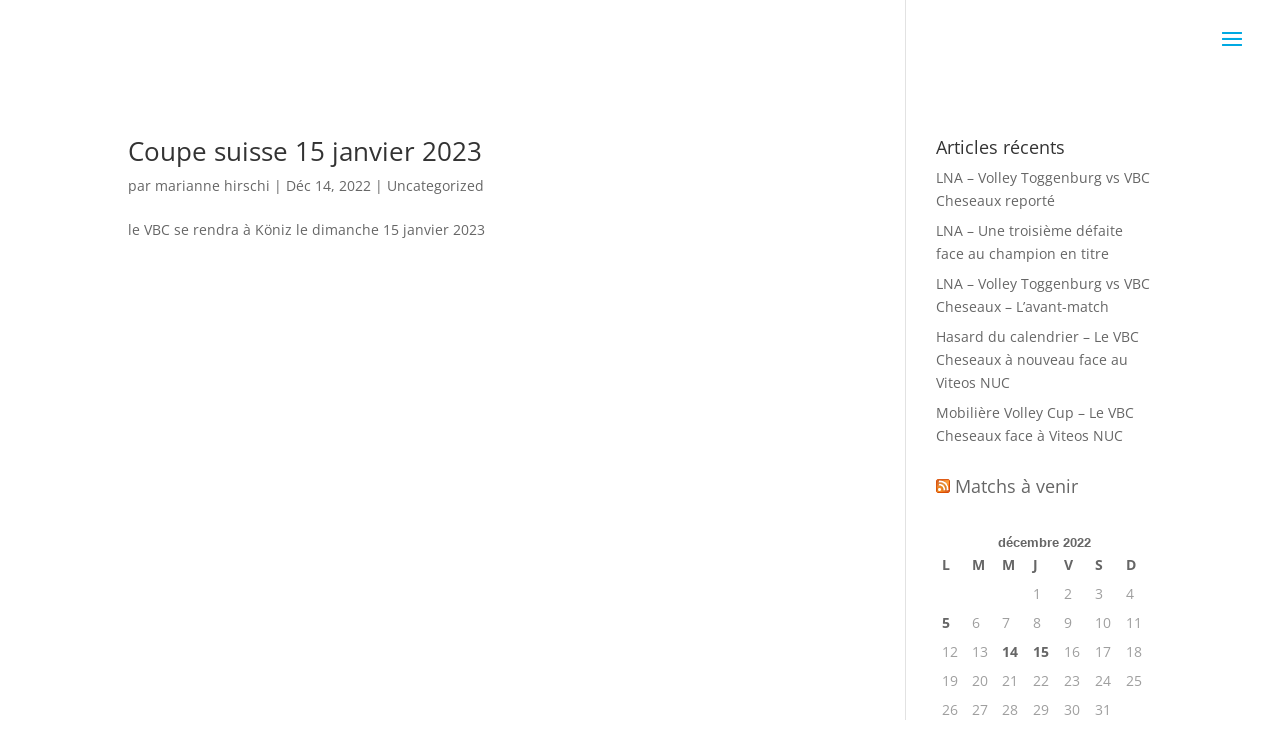

--- FILE ---
content_type: text/css
request_url: https://vbccheseaux.ch/wp-content/plugins/diviflash/admin/customizer/style-components.css?ver=5e1aa840f76499bc1dd6
body_size: 2978
content:
.difl-background-control input[type=number]{border-color:#ccc;border-radius:0;padding-bottom:0!important;padding-right:0!important;padding-top:0!important}.difl-background-control .components-color-picker__inputs-toggle{margin-left:auto}.difl-background-control .components-tooltip.components-popover{display:none!important}.difl-background-control .components-color-picker__inputs-field{margin:0}.difl-background-control .components-color-picker__inputs-wrapper{-webkit-box-align:end;-ms-flex-align:end;align-items:flex-end;display:-webkit-box;display:-ms-flexbox;display:flex}.difl-background-control .components-color-picker__inputs-wrapper .components-base-control__label{margin:0}.difl-background-control .control--top-toolbar .difl-background-type-control button,.difl-background-control .control--top-toolbar .difl-background-type-control button.components-button{border-bottom-left-radius:0;border-bottom-right-radius:0}.difl-background-control .remove-image{-webkit-box-align:center;-ms-flex-align:center;align-items:center;text-decoration:none;width:100%}.difl-background-control .remove-image:hover{text-decoration:underline}.difl-background-control .control--body{background:#fff;border:1px solid #ccc;border-bottom-left-radius:3px;border-bottom-right-radius:3px;border-top:none;padding:15px}.difl-background-control .control--body label{display:block;font-weight:500;margin:20px 0 10px}.difl-background-control .control--body .components-focal-point-picker-wrapper{background-color:#ededed;border-radius:3px;height:auto;padding:10px;width:auto}.difl-background-control input.components-range-control__number{margin-left:20px;width:20%}.difl-background-control .components-placeholder{background-color:#ededed;border:1px solid #e2e4e7;border-radius:3px;min-height:150px;width:auto}.difl-background-control .components-focal-point-picker_position-display-container{margin:0}.difl-background-control .components-focal-point-picker_position-display-container .components-base-control{margin-bottom:0;width:50%}.difl-background-control .components-focal-point-picker_position-display-container .components-base-control .components-base-control__field{margin:0}.difl-background-control .components-focal-point-picker_position-display-container label{margin-top:10px}.difl-background-control .components-toggle-control__label{margin:0!important}.difl-background-control .components-toggle-control{margin:20px 0 25px}.difl-background-type-control{border:none;width:100%}.difl-background-type-control button{-webkit-box-pack:center;-ms-flex-pack:center;background-color:#fff;border:1px solid #555d66!important;border-color:#555d66;-webkit-box-shadow:none!important;box-shadow:none!important;color:#555d66!important;justify-content:center;width:50%}.difl-background-type-control button.is-primary,.difl-background-type-control button:active,.difl-background-type-control button:focus{background-color:#555d66!important;border-color:#555d66!important;-webkit-box-shadow:none!important;box-shadow:none!important;color:#fff!important}.difl-button-appearance-control .difl-color-component .customize-control-title{font-size:inherit;font-weight:inherit;line-height:inherit}.difl-button-appearance-control .difl-responsive-sizing{margin-bottom:10px}.difl-button-appearance-control .difl-responsive-sizing .dashicon{margin:0}.difl-button-appearance-control .difl-white-background-control.has-type{padding-bottom:0}.difl-button-appearance-control .components-panel{margin:0 -16px -1px}.difl-button-appearance-control .components-panel__arrow{height:24px;width:24px}.difl-button-appearance-control .components-panel__row{display:block;margin-top:10px}.difl-button-appearance-control .difl-radio-icons{padding:0}.difl-button-appearance-control .difl-radio-icons button{height:30px}.difl-button-appearance-control .difl-radio-icons button.is-text{color:#555d66;font-weight:700}.difl-button-appearance-control .difl-radio-icons button svg{height:20px;width:55px}.difl-button-appearance-control .difl-radio-icons button .button-filled-svg path{fill:#fff}.difl-button-appearance-control .difl-radio-icons button .button-outline-svg rect{fill:none;stroke:#555d66;stroke-miterlimit:10}.difl-button-appearance-control .difl-radio-icons button.active .button-filled-svg path{fill:#555d66}.difl-button-appearance-control .difl-radio-icons button.active .button-outline-svg rect{fill:none;stroke:#fff;stroke-miterlimit:10}.difl-color-component{-webkit-box-align:center;-ms-flex-align:center;align-items:center;margin:0}.difl-color-component .delete{color:#dcdcdc;margin-left:auto;-webkit-transition:.3s ease;transition:.3s ease}.difl-color-component .delete:hover{color:#037fb8}.difl-color-component .delete+div{margin-left:0}.difl-color-component .clear{-webkit-box-pack:center;-ms-flex-pack:center;border-radius:0 0 4px 4px;bottom:-8px;-webkit-box-shadow:0 0 0 1px #ccc,0 .7px 1px rgba(0,0,0,.1),0 1.2px 1.7px -.2px rgba(0,0,0,.1),0 2.3px 3.3px -.5px rgba(0,0,0,.1);box-shadow:0 0 0 1px #ccc,0 .7px 1px rgba(0,0,0,.1),0 1.2px 1.7px -.2px rgba(0,0,0,.1),0 2.3px 3.3px -.5px rgba(0,0,0,.1);justify-content:center;left:-1px;position:fixed;width:calc(100% + 2px);z-index:2}.difl-color-component>div{margin-left:auto}.difl-color-component>div>button{border:1px solid #ccc!important;display:block;height:30px;position:relative;width:55px}.difl-color-component>div>button .color,.difl-color-component>div>button .gradient{bottom:0;display:block;left:0;position:absolute;right:0;top:0}.difl-color-component>div>button .color{z-index:1}.difl-color-component>div>button .gradient{background-image:linear-gradient(45deg,#fff,#ccc 0,#ccc 10%,#fff 0,#fff 20%,#ccc 0,#ccc 30%,#fff 0,#fff 40%,#ccc 0,#ccc 50%,#fff 0,#fff 60%,#ccc 0,#ccc 70%,#fff 0,#fff 80%,#ccc 0,#ccc 90%,#fff 0,#fff 100%,#ccc 0)!important}.difl-color-component input{border-color:#ccc;border-radius:0;height:30px;padding:0 10px}.difl-color-component .components-color-picker__body{padding:10px}.difl-color-component .components-color-picker__inputs-field{margin-bottom:0!important}.difl-color-component .components-color-picker__inputs-wrapper{padding-top:10px}.difl-color-component .components-color-picker__inputs-toggle button{border-radius:0;height:30px!important;padding:0 5px}.difl-color-component.allows-global>div:last-child{margin-left:0}.difl-color-component.allows-global>div>button{-webkit-box-align:center;-ms-flex-align:center;-webkit-box-pack:center;-ms-flex-pack:center;align-items:center;border:1px solid #b7c0cc;-webkit-box-shadow:none;box-shadow:none;display:-webkit-box;display:-ms-flexbox;display:flex;justify-content:center;padding:0;width:27px!important}.difl-color-component.allows-global>div>button>.dashicons{width:10px}.difl-color-component.allows-global .global-color-picker{border-bottom-right-radius:0;border-top-right-radius:0;color:#b7c0cc;margin-right:-1px}.difl-color-component.allows-global .global-color-picker:hover{color:#b7c0cc}.difl-color-component.allows-global .global-color-picker.active{color:#037fb8}.nv-custom-palette-wrap .header{-webkit-box-align:center;-ms-flex-align:center;align-items:center;display:-webkit-box;display:-ms-flexbox;display:flex;padding:5px 0 20px}.nv-custom-palette-wrap .header .edit-gc-link{margin-left:auto;text-decoration:none}.nv-custom-palette-wrap ul li{padding:2px 0;white-space:nowrap}.nv-custom-palette-wrap ul a{-webkit-box-align:center;-ms-flex-align:center;align-items:center;color:#555d66;display:-webkit-box;display:-ms-flexbox;display:flex;font-size:14px;font-weight:500;text-decoration:none}.nv-custom-palette-wrap ul a span{margin-left:7px}.nv-custom-palette-wrap .nv-custom-palette-color{border:1px solid #ccc;border-radius:50%;display:block;height:30px;margin:2px;width:30px}.nv-custom-palette-wrap .nv-custom-palette-color.active{border:3px solid #8fd7ee;margin:0}.globa-color-popover{border-radius:100px!important}.difl-color-component.allows-global .components-popover__content{border:none;border-radius:5px!important}.global-color-picker .dashicon{-webkit-box-align:center;-ms-flex-align:center;align-items:center;display:-webkit-box;display:-ms-flexbox;display:flex;font-size:16px!important;line-height:normal;margin-right:0!important;width:auto!important}.global-color-picker svg{margin-right:0!important}.global-color-picker.active{color:#037fb8}.customize-control .difl-color-component .components-popover{position:fixed!important}.customize-control .difl-color-component .components-popover .components-custom-gradient-picker__inserter{z-index:1}.customize-control .difl-color-component .components-popover .components-popover{position:absolute!important}.customize-control .difl-color-component .components-popover:not(.difl-color-picker-dropdown) .components-base-control{padding:8px 0}.customize-control .difl-color-component .difl-color-picker-dropdown>.components-popover__content{min-height:420px;overflow:unset!important}.customize-control .difl-color-component .difl-color-picker-dropdown>.components-popover__content .components-popover__content{max-height:450px!important}.customize-control .difl-color-component .difl-color-picker-dropdown>.components-popover__content>.components-spacer{position:sticky;z-index:3}.customize-control .difl-color-component .difl-color-picker-dropdown>.components-popover__content>.components-spacer .components-angle-picker-control,.customize-control .difl-color-component .difl-color-picker-dropdown>.components-popover__content>.components-spacer .components-custom-gradient-picker>.components-custom-gradient-picker__ui-line{gap:8px!important}.customize-control .difl-color-component .components-custom-gradient-picker__gradient-bar{border-radius:24px;position:relative;z-index:1}.customize-control .difl-color-component .components-custom-gradient-picker__gradient-bar:not(.has-gradient){opacity:1}#nv-mm-app .modal .components-popover.global-colors-selector .components-popover__content{max-height:420px!important}#nv-mm-app .modal .components-popover:not(.global-colors-selector) .components-popover__content{max-height:520px!important}#nv-mm-app .modal .components-popover:not(.global-colors-selector) .components-popover__content .components-base-control{padding:4px 0}#nv-mm-app .modal .components-color-picker .components-select-control .components-input-control__container{max-width:100%}@media screen and (max-height:900px){#nv-mm-app .modal .components-popover:not(.global-colors-selector) .components-popover__content{max-height:420px!important}}.select-inline{-webkit-box-align:center;-ms-flex-align:center;align-items:center;display:-webkit-box;display:-ms-flexbox;display:flex;margin-bottom:10px}.select-inline>.customize-control-title{margin:0;max-width:35%}.select-inline>*{-webkit-box-flex:1;-ms-flex-positive:1;flex-grow:1}.select-inline select{border-color:#ccc;border-radius:0}.select-inline .components-base-control__field{margin:0}.difl-multiselect .multiselect-wrap{border:1px solid #ccc;display:-webkit-box;display:-ms-flexbox;display:flex}.difl-multiselect .multiselect-wrap .selected-options{-webkit-box-flex:1;-ms-flex-positive:1;border-radius:2px;display:-webkit-box;display:-ms-flexbox;display:flex;flex-grow:1;-ms-flex-wrap:wrap;flex-wrap:wrap;min-height:30px;padding:0 0 3px 3px}.difl-multiselect .token{-webkit-box-align:center;-ms-flex-align:center;align-items:center;background:#ededed;display:-webkit-box;display:-ms-flexbox;display:flex;height:auto;margin:3px 3px 0 0!important;padding:3px 8px 3px 5px!important}.difl-multiselect .token .title{color:#555d66;font-size:14px}.difl-multiselect .token svg{color:rgba(0,0,0,.502)}.difl-multiselect .dd-toggle{-webkit-box-align:center;-ms-flex-align:center;align-items:center;display:-webkit-box;display:-ms-flexbox;display:flex;margin:-1px}.difl-multiselect .dd-toggle button{height:100%}.difl-radio-icons{padding:3px}.difl-radio-icons,.difl-radio-icons span{display:-webkit-box;display:-ms-flexbox;display:flex}.difl-radio-icons span{-webkit-box-orient:vertical;-webkit-box-direction:normal;-webkit-box-flex:1;-ms-flex:1;flex:1;-ms-flex-direction:column;flex-direction:column}.difl-radio-icons label{color:#555d66;font-size:9px;font-weight:800;line-height:18px;margin-top:7px;text-align:center;text-transform:uppercase}.difl-radio-icons>span:not(:first-child){margin-left:-1px}.difl-radio-icons button{-webkit-box-align:center;-ms-flex-align:center;-webkit-box-pack:center!important;-ms-flex-pack:center!important;-webkit-box-flex:1;align-items:center;border:1px solid #ccc;border-radius:0;-ms-flex:1;flex:1;height:28px;justify-content:center!important;margin-left:-1px;padding:3px}.difl-radio-icons button:first-child{margin-left:0}.difl-radio-icons button .dashicon,.difl-radio-icons button svg{margin:0 auto!important;width:20px}.difl-radio-icons button.active,.difl-radio-icons button.active:hover{background-color:#555d66!important;border-color:#555d66!important;-webkit-box-shadow:none!important;box-shadow:none!important;color:#fff!important}.difl-radio-icons.large-buttons button{height:45px!important}.difl-radio-icons.large-buttons button svg{height:30px;width:40px}.difl-radio-icons-custom-svg{-webkit-animation:appear .3s ease-out;animation:appear .3s ease-out;overflow:hidden;padding:3px}.difl-radio-icons-custom-svg .custom-svg-buttons{-webkit-box-pack:end;-ms-flex-pack:end;-webkit-column-gap:5px;-moz-column-gap:5px;column-gap:5px;display:-webkit-box;display:-ms-flexbox;display:flex;justify-content:flex-end}@-webkit-keyframes appear{0%{max-height:0}to{max-height:300px}}@keyframes appear{0%{max-height:0}to{max-height:300px}}.difl-radio-image{-webkit-box-orient:horizontal;-webkit-box-direction:normal;display:-webkit-box;display:-ms-flexbox;display:flex;-ms-flex-direction:row;flex-direction:row;-ms-flex-wrap:wrap;flex-wrap:wrap}.difl-radio-image .option{-webkit-box-sizing:border-box;box-sizing:border-box;padding:3px;text-align:center;width:33.33%}.difl-radio-image label{-webkit-box-orient:vertical;-webkit-box-direction:normal;display:-webkit-box;display:-ms-flexbox;display:flex;-ms-flex-direction:column;flex-direction:column;margin:0 auto}.difl-radio-image span{color:#555d66;font-size:9px;font-weight:800;line-height:18px;margin-top:7px;text-transform:uppercase}.difl-radio-image button{background:0;border:none;cursor:pointer;padding:0}.difl-radio-image button.active{outline:2px solid #037fb8}.difl-radio-image button:hover{-webkit-filter:saturate(3);filter:saturate(3)}.difl-radio-image button img{display:block;margin:0 auto}.difl-responsive-control-bar{-webkit-box-align:center;-ms-flex-align:center;align-items:center;display:-webkit-box;display:-ms-flexbox;display:flex;margin-left:14px}.difl-responsive-control-bar .customize-control-title{margin:0}.difl-responsive-control-bar .components-button-group{border:none;display:-webkit-box;display:-ms-flexbox;display:flex}.difl-responsive-control-bar button{-webkit-box-shadow:none!important;box-shadow:none!important;height:auto;min-width:unset!important;padding:3px 4px!important}.difl-responsive-control-bar button .dashicon,.difl-responsive-control-bar button svg{color:#86909b;font-size:15px;height:15px;width:16px}.preview-desktop .difl-responsive-control-bar button.desktop .dashicon,.preview-mobile .difl-responsive-control-bar button.mobile .dashicon,.preview-tablet .difl-responsive-control-bar button.tablet .dashicon{color:#000}.difl-responsive-sizing{display:-webkit-box;display:-ms-flexbox;display:flex}.difl-responsive-sizing>button{width:35px!important}.difl-responsive-sizing .nv-sizing-item{-webkit-box-flex:1;-ms-flex-positive:1;flex-grow:1;margin-left:-1px}.difl-responsive-sizing .nv-sizing-item>input{border:1px solid #ccc;border-radius:0;padding-right:0;position:relative}.difl-responsive-sizing .nv-sizing-item>input:focus{z-index:10}.difl-responsive-sizing button{-webkit-box-align:center;-ms-flex-align:center;-webkit-box-pack:center;-ms-flex-pack:center;-ms-flex-negative:0;align-items:center;border-radius:0;flex-shrink:0;height:30px;justify-content:center;padding:3px}.difl-responsive-sizing button:hover{-webkit-box-shadow:none!important;box-shadow:none!important}.difl-responsive-sizing button.link{-webkit-box-pack:center!important;-ms-flex-pack:center!important;border:1px solid #ccc!important;justify-content:center!important;min-width:unset;padding:0}.difl-responsive-sizing button.active,.difl-responsive-sizing button.active:focus:enabled,.difl-responsive-sizing button.active:hover{background:#555d66!important;border-color:#555d66!important;-webkit-box-shadow:none!important;box-shadow:none!important;color:#fff!important;outline:none!important}.difl-responsive-sizing button svg{margin-right:0!important;width:17px}.difl-responsive-sizing label{color:#555d66;display:block;font-size:9px;font-weight:600;text-align:center;text-transform:uppercase}.difl-responsive-sizing.single-input input{width:100%}.difl-units{margin-left:auto}.difl-units,.difl-units button.components-button{display:-webkit-box;display:-ms-flexbox;display:flex}.difl-units button.components-button{-webkit-box-pack:center;-ms-flex-pack:center;background:none;border:none;border-radius:2px;color:#555d66;font-size:10px;font-weight:600;height:auto;justify-content:center;line-height:10px;margin-left:3px;min-width:20px;padding:2px 3px;text-align:center;text-transform:uppercase}.difl-units button.components-button.active{background:#555d66;color:#fff}.difl-units button.components-button.active.alone{background-color:#9c9c9c;text-shadow:none}
